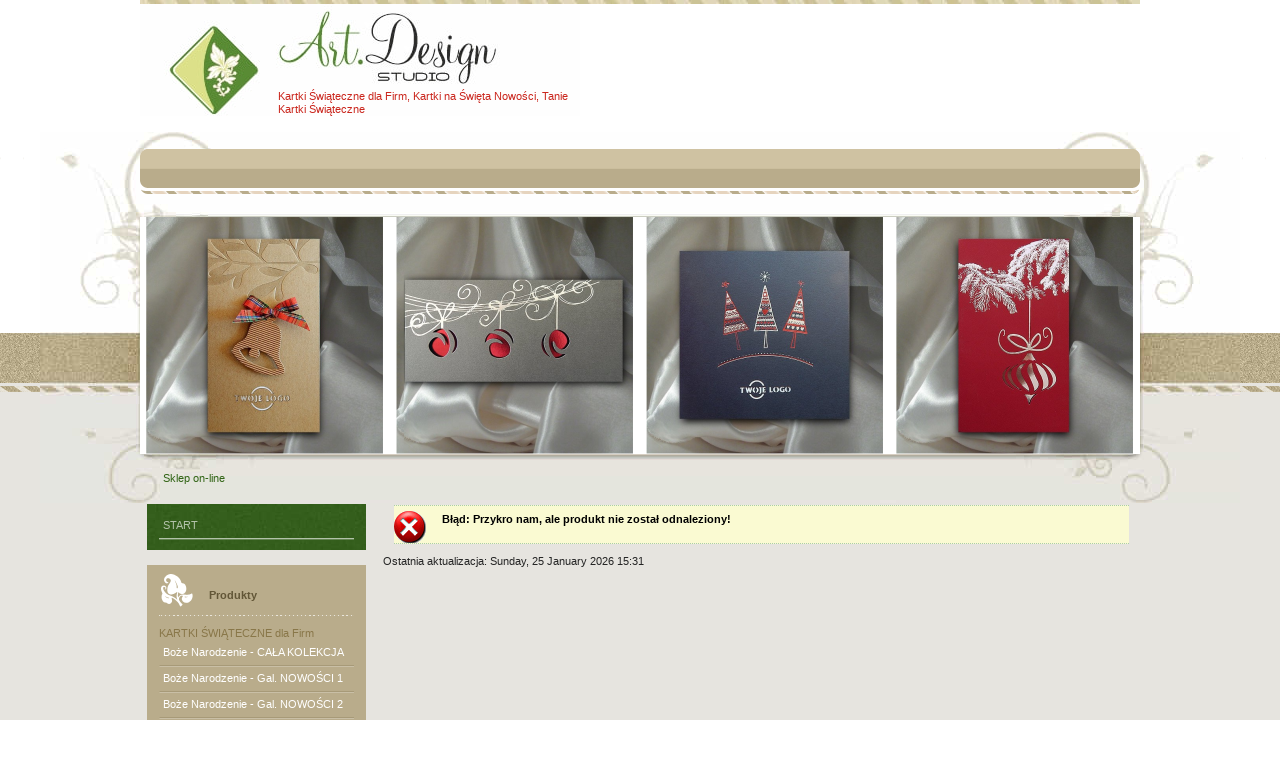

--- FILE ---
content_type: text/html; charset=utf-8
request_url: https://www.swiateczne-kartki.com/sklep-on-line/details/1330/45/kartki-%C5%9Awi%C4%85teczne---na-bo%C5%BCe-narodzenie-i-nowy-rok/galeria---nowo%C5%9Aci-2/kartka-ka518-z-kopert%C4%85.html
body_size: 7157
content:
<!DOCTYPE html PUBLIC "-//W3C//DTD XHTML 1.0 Transitional//EN" "http://www.w3.org/TR/xhtml1/DTD/xhtml1-transitional.dtd">
<html xmlns="http://www.w3.org/1999/xhtml" xml:lang="pl-pl" lang="pl-pl" >
<head>
	  <base href="https://www.swiateczne-kartki.com/sklep-on-line/details/1330/45/kartki-Świąteczne---na-boże-narodzenie-i-nowy-rok/galeria---nowoŚci-2/kartka-ka518-z-kopertą.html" />
  <meta http-equiv="content-type" content="text/html; charset=utf-8" />
  <meta name="robots" content="index, follow" />
  <meta name="google-site-verification" content="google6f75b8416db64693.html" />
  <meta name="keywords" content="kartki, kartki świąteczne, kartki na święta, kartki świąteczne dla firm, na boże narodzenie, na wielkanoc, bożonarodzeniowe, wielkanocne, kartki świąteczne warszawa, w warszawie, karnety dla firm, biznesowe wzory kartek, dyplomy, certyfikaty, kartki na boże narodzenie, wielkanocne karnety, producent kartek świątecznych" />
  <meta name="description" content="Oferujemy: kartki świąteczne na boże narodzenie, na wielkanoc, dla firm, na święta bożego narodzenia, wielkanocne, biznesowe, firmowe, bożonarodzeniowe wzory kartek, noworoczne. Dyplomy, certyfikaty, na nich profesjonalny nadruk dowolnych życzeń i logo. Gwarantujemy najwyższą jakość. Producent. Zapraszamy" />
  <meta name="generator" content="" />
  <title>Sklep z Kartkami Świątecznymi On-Line, On Line, Online - KARTKI ŚWIĄTECZNE dla Firm, na Boże Narodzenie, i na Wielkanoc | Kartki na Święta | Bożonarodzeniowe, Wielkanocne | Biznesowe, Firmowe | na Nowy Rok | Noworoczne | Warszawa, w Warszawie, Mazowieckie | z nadrukiem Logo i życzeń | Tanie, Najtaniej, Nowości, Najnowsze, Najlepszej Jakości, Najlepsza Jakość | Karnety | Producent Art.Design Studio</title>
  <link href="/templates/dj-wedding01/favicon.ico" rel="shortcut icon" type="image/x-icon" />
  <script type="text/javascript">

window.onload = window.setTimeout('fillHide()', 1000); function fillHide() {form = document.getElementById("userForm");
if(form){
}
}

function ctSetCookie(c_name, value, def_value) {
  document.cookie = c_name + "=" + escape(value.replace(/def_value/, value)) + "; path=/";
}
ctSetCookie("ct_checkjs", "3b227940dca6dea1f9461d827de64925", "0");
    
  </script>
  <script src="https://www.swiateczne-kartki.com//components/com_virtuemart/fetchscript.php?gzip=1&amp;subdir[0]=/themes/default&amp;file[0]=theme.js&amp;subdir[1]=/js&amp;file[1]=sleight.js" type="text/javascript"></script>
  <link href="https://www.swiateczne-kartki.com//components/com_virtuemart/fetchscript.php?gzip=1&amp;subdir[0]=/themes/default&amp;file[0]=theme.css" type="text/css" rel="stylesheet" />

    	    <link href="https://www.swiateczne-kartki.com//templates/dj-wedding01/css/reset.css" rel="stylesheet" type="text/css" />
    <link href="https://www.swiateczne-kartki.com//templates/dj-wedding01/css/style.css" rel="stylesheet" type="text/css" />
    <link href="https://www.swiateczne-kartki.com//templates/dj-wedding01/css/menu-default.css" rel="stylesheet" type="text/css" />
    <link href="https://www.swiateczne-kartki.com//templates/dj-wedding01/css/layout.css" rel="stylesheet" type="text/css" />
    <link href="https://www.swiateczne-kartki.com//templates/dj-wedding01/css/template.css" rel="stylesheet" type="text/css" />
    <link href="https://www.swiateczne-kartki.com//templates/dj-wedding01/css/editor.css" rel="stylesheet" type="text/css" />
 	<!--[if IE 6]>
    	 <style type="text/css">
          #header, .button { behavior: url(https://www.swiateczne-kartki.com//templates/dj-wedding01/images/iepngfix.htc) }
       </style>
    <![endif]-->

<meta name="title" content="Kartki, KARTKI ŚWIĄTECZNE, Kartki Swiateczne, Warszawa, w Warszawie, na Boże Narodzenie, Nowy Rok, Wielkanoc, Biznesowe, dla Firm, Art.Design Studio ">
<meta http-equiv="Content-Type" content="text/html; UTF-8">
<meta http-equiv="Pragma" content="no-cache">
<meta http-equiv="Reply-to" content="info@swiateczne-kartki.com">
<meta http-equiv="Content-Language" content="pl">
<meta name="ROBOTS" content="INDEX,FOLLOW">
<meta name="abstrack" content="biznesowe kartki na święta, na Boże Narodzenie, kartki wielkanocne, noworoczne wzory, warszawa">
<meta name="author" content="kartki świąteczne, warszawa, na wieljanoc, boże narodzenie, nowy rok, wielkanocne, noworoczne, bożonarodzeniowe, swiateczne kartki, Art.Design Studio">
<meta name="publisher" content="Art.Design Studio, kartki na swięta, dla firm, boznesowe kartki, swiąteczne, wielkanoc, nowy rok, boże narodzenie, warszawa">
<meta name="copyright" content="kartki na święta, swiateczne kartki firmowe, laserowo cięte, na boze narodzenie, nowy rok, wielkanoc">
<meta name="rating" content="General">
<meta name="creation_Date" content="04/11/2011">
<meta name="expires" content="">
<meta name="revisit-after" content="2 days">
<meta name="doc-rights" content="Public Domain">
<meta name="doc-class" content="Completed">
<meta name="MSSmartTagsPreventParsing" content="true">
<meta name="google-site-verification" content="4GCoHtJ350uHo2Sn678XxHA7R5YP_5AWq-6gUAetGGE" />
<meta name="google-site-verification" content="xFudM9n2h2patmQpeOb4sd6yP-OowE1f2GIk4xsLcQA" />
<meta name="google-site-verification" content="UcM8eCZlSEB_Yhe0yct_C8TIbK9EJ0BqFN-cFegkIaI" />
<meta name="google-site-verification" content="EiLw73nfOqxnMMwHfzsjTwlnWbTAAcTB5twKLcO6O90" />
<meta name="google-site-verification" content="mjHK5-QzhfzMbX2SlqSBz_qSLDaHdhWKWIMVXWfrpd4" />
<meta name="google-site-verification" content="oVoJrbScSsOli-4Dzm5hwAEux74kJEsUXppHvgpe0v8" />
<meta name="google-site-verification" content="UcM8eCZlSEB_Yhe0yct_C8TIbK9EJ0BqFN-cFegkIaI" />
<meta name="google-site-verification" content="bNJUcJaLiXKyvG3Q1WbXT9utXpn4FQOPeazc6DZEPxQ" />
<meta name="alexaVerifyID" content="dVWKAi7T7VqjVA3JD2QZ50ZaqyA" />
<meta name="alexaVerifyID" content="wpUcfyg8o_GEA2ph3fjZjYvoJfU" />
<title>KARTKI, KARTKI ŚWIĄTECZNE, KARTKI SWIATECZNE, Warszawa, w Warszawie, na Boże Narodzenie, Nowy Rok, Wielkanoc, dla Firm, biznesowe, Art.Design Studio </title>



<!-- Google Tag Manager -->
<script>(function(w,d,s,l,i){w[l]=w[l]||[];w[l].push({'gtm.start':
new Date().getTime(),event:'gtm.js'});var f=d.getElementsByTagName(s)[0],
j=d.createElement(s),dl=l!='dataLayer'?'&l='+l:'';j.async=true;j.src=
'https://www.googletagmanager.com/gtm.js?id='+i+dl;f.parentNode.insertBefore(j,f);
})(window,document,'script','dataLayer','GTM-MPLSSST');</script>
<!-- End Google Tag Manager -->

<link rel="icon" href="https://www.swiateczne-kartki.com/favicon.ico" type="image/x-icon">

    <meta name="viewport" content="user-scalable=yes">

    <!-- Global site tag (gtag.js) - Google Ads: 1007293491 -->
<script async src="https://www.googletagmanager.com/gtag/js?id=AW-1007293491"></script>
<script>
  window.dataLayer = window.dataLayer || [];
  function gtag(){dataLayer.push(arguments);}
  gtag('js', new Date());

  gtag('config', 'AW-1007293491');
</script>

<!-- Event snippet for konwer conversion page -->
<script>
  gtag('event', 'conversion', {
      'send_to': 'AW-1007293491/RZovCI38gAIQs6io4AM',
      'value': 1.0,
      'currency': 'PLN'
  });
</script>

<!-- Global site tag (gtag.js) - Google Analytics -->
<script async src="https://www.googletagmanager.com/gtag/js?id=G-6VYS2V9QC6"></script>
<script>
  window.dataLayer = window.dataLayer || [];
  function gtag(){dataLayer.push(arguments);}
  gtag('js', new Date());

  gtag('config', 'G-6VYS2V9QC6');
</script>

</head>

<body>

<!-- Google Tag Manager (noscript) -->
<noscript><iframe src="https://www.googletagmanager.com/ns.html?id=GTM-MPLSSST"
height="0" width="0" style="display:none;visibility:hidden"></iframe></noscript>
<!-- End Google Tag Manager (noscript) -->

	<div id="all">
	<div id="wrapper">
    	<div id="wrap">
  			<div id="top_area">
        		<div id="top_area_head" class="clearfix">
                    <div id="logo">
                    	<h1 id="logo_link"><a href="https://www.swiateczne-kartki.com"></a></h1>
                        


<table class="contentpaneopen">
	<tr>
		<td valign="top" ><p><a href="/sklep-on-line/category/5/kartki-swiateczne---na-boze-narodzenie-i-nowy-rok/galeria---nowosci-1.html" title="Kartki Świąteczne, Kartki na Święta, dla Firm, Firmowe, Biznesowe">Kartki Świąteczne dla Firm, Kartki na Święta Nowości, Tanie Kartki Świąteczne</a></p></td>
	</tr>
	<tr>
        <td valign="top" >

       		</td>
     </tr>
</table>

                    </div>
                    <div id="lang">
                        
                    </div>
                </div>
                <div id="top_nav">
                	
                </div>
                <div id="header">
                	 
						<img src="https://www.swiateczne-kartki.com//templates/dj-wedding01/images/header.png" alt="" border="0"/>
					                </div>
                <div id="breadcrumbs">
                			<div class="moduletable">
					<span class="breadcrumbs pathway">
Sklep on-line</span>
		</div>
	
                </div>
            </div><!-- end of header -->
            <div id="main_page" class="clearfix">
        	<div id="left_col">		<div class="module">
			<div>
				<div>
					<div>
											<ul class="menu"><li class="item260"><a href="https://www.swiateczne-kartki.com/"><span>START</span></a></li></ul>					</div>
				</div>
			</div>
		</div>
			<div class="module_menu">
			<div>
				<div>
					<div>
													<h3>Produkty</h3>
											<ul id="mainlevel"><li><span class="mainlevel" >KARTKI ŚWIĄTECZNE dla Firm</span></li><li><a href="https://www.swiateczne-kartki.com/sklep-on-line/category/71/kartki-świąteczne---na-boże-narodzenie-i-nowy-rok/galeria---cała-kolekcja.html?limit=705" class="mainlevel" >Boże Narodzenie - CAŁA KOLEKCJA</a></li><li><a href="https://www.swiateczne-kartki.com/sklep-on-line/category/5/kartki-świąteczne---na-boże-narodzenie-i-nowy-rok/galeria---nowości-1.html?limit=338" class="mainlevel" >Boże Narodzenie - Gal. NOWOŚCI 1</a></li><li><a href="https://www.swiateczne-kartki.com/sklep-on-line/category/45/kartki-świąteczne---na-boże-narodzenie-i-nowy-rok/galeria---nowości-2.html?limit=226" class="mainlevel" >Boże Narodzenie - Gal. NOWOŚCI 2</a></li><li><a href="https://www.swiateczne-kartki.com/sklep-on-line/category/47/kartki-świąteczne---na-boże-narodzenie-i-nowy-rok/galeria---nowości-3.html" class="mainlevel" >Boże Narodzenie - Gal. WYPRZEDAŻ</a></li><li><a href="https://www.swiateczne-kartki.com/sklep-on-line/category/40/kartki-świąteczne---na-boże-narodzenie-i-nowy-rok/galeria---z-drukowanymi-grafikami.html" class="mainlevel" >Boże Narodzenie - Gal. DRUKOWANA</a></li><li><a href="https://www.swiateczne-kartki.com/sklep-on-line/category/52/kartki-świąteczne---na-boże-narodzenie-i-nowy-rok/galeria---nowości-laser.html" class="mainlevel" >Boże Narodzenie - Gal. LASEROWA</a></li><li><span class="mainlevel" >KARTKI ŚWIĄTECZNE Tematyczne</span></li><li><a href="https://www.swiateczne-kartki.com/sklep-on-line/category/72/kartki-świąteczne---na-boże-narodzenie-i-nowy-rok/galeria---religijne-liturgiczne-wyznaniowe.html" class="mainlevel" >Boże Narodzenie - Kartki RELIGIJNE</a></li><li><span class="mainlevel" >KARTKI ŚWIĄTECZNE Wielkanocne</span></li><li><a href="https://www.swiateczne-kartki.com/sklep-on-line/category/70/kartki-swiateczne---wielkanoc/galeria---cala-kolekcja.html" class="mainlevel" >Wielkanoc - CAŁA KOLEKCJA</a></li><li><a href="https://www.swiateczne-kartki.com/sklep-on-line/category/9/kartki-swiateczne---wielkanoc/galeria---pierwsza.html" class="mainlevel" >Wielkanoc - Galeria PIERWSZA</a></li><li><a href="https://www.swiateczne-kartki.com/sklep-on-line/category/10/kartki-swiateczne---wielkanoc/galeria---druga.html" class="mainlevel" >Wielkanoc - Galeria DRUGA</a></li><li><a href="https://www.swiateczne-kartki.com/sklep-on-line/category/41/kartki-swiateczne---wielkanoc/galeria---trzecia.html" class="mainlevel" >Wielkanoc - Galeria WYPRZEDAŻ</a></li><li><a href="https://www.swiateczne-kartki.com/sklep-on-line/category/76/kartki-swiateczne---na-wielkanoc/galeria---z-drukowanymi-grafikami.html" class="mainlevel" >Wielkanoc - Gal. DRUKOWANA</a></li><li><span class="mainlevel" >KARTKI ŚWIĄTECZNE Tematyczne</span></li><li><a href="https://www.swiateczne-kartki.com/sklep-on-line/category/74/kartki-%C5%9Bwi%C4%85teczne---na-wielkanoc/galeria---religijne-liturgiczne-wyznaniowe.html" class="mainlevel" >Wielkanoc - Kartki RELIGIJNE</a></li><li><span class="mainlevel" >PEŁNA KOLEKCJA Kartek Świątecznych</span></li><li><a href="https://www.swiateczne-kartki.com/kartki-swiateczne-dla-firm-biznesowe-firmowe-na-boze-narodzenie-i-nowy-rok-bozonarodzeniowe-wzory-kartek-cala-kolekcja-na-swieta.html" class="mainlevel" >Kartki na Święta - Boże Narodzenie</a></li><li><a href="https://www.swiateczne-kartki.com/biznesowe-kartki-swiateczne-na-wielkanoc-dla-firm-wielkanocne-wzory-kartek-na-swieta-warszawa-cala-kolekcja-biznesowa.html" class="mainlevel" >Kartki na Święta - Wielkanoc</a></li><li><span class="mainlevel" >POZOSTAŁE PRODUKTY</span></li><li><a href="https://www.swiateczne-kartki.com/sklep-on-line/category/54/dyplomy-i-teczki.html" class="mainlevel" >DYPLOMY, CERTYFIKATY i TECZKI</a></li><li><a href="https://www.swiateczne-kartki.com/sklep-on-line/category/43/kalendarze.html" class="mainlevel" >KALENDARZE dla Firm</a></li><li><a href="https://www.swiateczne-kartki.com/sklep-on-line/category/12/zaproszenia-biznesowe.html" class="mainlevel" >Zaproszenia Biznesowe</a></li><li><a href="https://www.swiateczne-kartki.com/sklep-on-line/category/11/koperty-ozdobne.html" class="mainlevel" >Koperty Ozdobne</a></li><li><a href="https://www.slubne-zaproszenia.com.pl/" class="mainlevel" >Zaproszenia i Artykuły Ślubne</a></li></ul>					</div>
				</div>
			</div>
		</div>
			<div class="module_menu">
			<div>
				<div>
					<div>
													<h3>Wybierz Nadruk</h3>
											<ul class="menu"><li class="item127"><a href="https://www.swiateczne-kartki.com/sklep-on-line/category/29/teksty-zyczen-swiatecznych/zyczenia---boze-narodzenie.html"><span>Życzenia - Boże Narodzenie</span></a></li><li class="item38"><a href="https://www.swiateczne-kartki.com/sklep-on-line/category/32/teksty-zyczen-swiatecznych/kroje-czcionek.html"><span>Kroje Czcionek - Boże Narodzenie</span></a></li><li class="item105"><a href="https://www.swiateczne-kartki.com/sklep-on-line/category/38/teksty-zyczen-swiatecznych/kolory-tekstu.html"><span>Kolory Tekstu - Boże Narodzenie</span></a></li></ul>					</div>
				</div>
			</div>
		</div>
			<div class="module_grey">
			<div>
				<div>
					<div>
													<h3>Kartki na Boże Narodzenie Ściągnij Materiały PDF (*.ZIP)</h3>
											<ul class="menu"><li class="item198"><a href="https://www.swiateczne-kartki.com/download/kartki-swiateczne-na-boze-narodzenie-bozonarodzeniowe/kartki_swiateczne_na_boze_narodzenie_i_nowy_rok-2025-oferta-wszystko.zip"><span>Boże Narodzenie - Pełna Oferta 2025</span></a></li><li class="item164"><a href="https://www.swiateczne-kartki.com/download/kartki-swiateczne-na-boze-narodzenie-bozonarodzeniowe/kartki_swiateczne-na_boze_narodzenie_i_nowy_rok-2025-wszystkie_produkty.zip"><span>Boże Narodzenie - ZDJĘCIA + Ceny</span></a></li><li class="item192"><a href="https://www.swiateczne-kartki.com/download/kartki-swiateczne-na-boze-narodzenie-bozonarodzeniowe/kartki_swiateczne-na_boze_narodzenie_i_nowy_rok-2025-oferta-bez_cen.zip"><span>Boże Narodzenie - ZDJĘCIA - Bez Cen</span></a></li><li class="item193"><a href="https://www.swiateczne-kartki.com/download/kartki-swiateczne-na-boze-narodzenie-bozonarodzeniowe/kartki_swiateczne-na_boze_narodzenie_i_nowy_rok-teksty_zyczen.zip"><span>Teksty i Życzenia świąteczne</span></a></li><li class="item194"><a href="https://www.swiateczne-kartki.com/download/kartki-swiateczne-na-boze-narodzenie-bozonarodzeniowe/kartki_swiateczne-na_boze_narodzenie_i_nowy_rok-kroje_czcionek.zip"><span>Kroje Czcionek Życzeń Świątecznych</span></a></li><li class="item195"><a href="https://www.swiateczne-kartki.com/download/kartki-swiateczne-na-boze-narodzenie-bozonarodzeniowe/kartki_swiateczne-na_boze_narodzenie_i_nowy_rok-kolory_tekstu.zip"><span>Kolory Nadruku Życzeń Świątecznych</span></a></li><li class="item199"><a href="https://www.swiateczne-kartki.com/download/kartki-swiateczne-na-boze-narodzenie-bozonarodzeniowe/kartki_swiateczne-na_boze_narodzenie_i_nowy_rok-zyczenia-czcionki-kolory.zip"><span>Życzenia, Czcionki, Kolory Nadruku</span></a></li><li class="item196"><a href="https://www.swiateczne-kartki.com/download/kartki-swiateczne-na-boze-narodzenie-bozonarodzeniowe/kartki_swiateczne-na_boze_narodzenie_i_nowy_rok-formularz_zamowienia.zip"><span>Formularz Zamówienia na Kartki</span></a></li><li class="item240"><a href="https://www.swiateczne-kartki.com/download/kartki-swiateczne-na-boze-narodzenie-bozonarodzeniowe/no-name/no-name-bn-2025.zip"><span>Boże Narodzenie - Oferta NO-NAME</span></a></li></ul>					</div>
				</div>
			</div>
		</div>
			<div class="module_lightgrey">
			<div>
				<div>
					<div>
											<table cellpadding="1" cellspacing="1" border="0" width="100%">
  
  <!--BEGIN Search Box --> 
  <tr> 
    <td colspan="2">
	  <hr />
      <label for="shop_search_field">Wyszukiwanie produktu</label>
      <form action="https://www.swiateczne-kartki.com/index.php" method="get">
        <input id="shop_search_field" title="Szukaj" class="inputbox" type="text" size="12" name="keyword" />
        <input class="button" type="submit" name="Search" value="Szukaj" />
		<input type="hidden" name="Itemid" value="27" />
		<input type="hidden" name="option" value="com_virtuemart" />
		<input type="hidden" name="page" value="shop.browse" />
	  </form>
        <br />
        <a href="/sklep-on-line/search.html">
            Wyszukiwanie rozszerzone        </a>        <br />
        <a href="/sklep-on-line.html" title="Wyszukiwanie wg parametrów">
            Wyszukiwanie wg parametrów        </a>
        <hr />
    </td>
  </tr>
  <!-- End Search Box --> 
   
</table>
					</div>
				</div>
			</div>
		</div>
			<div class="module_lightgrey">
			<div>
				<div>
					<div>
													<h3>Koszyk</h3>
											<div class="vmCartModule">    
    <div style="margin: 0 auto;">
            <a href="http://virtuemart.net/" target="_blank">
        <img src="https://www.swiateczne-kartki.com/components/com_virtuemart/shop_image/ps_image/menu_logo.gif" alt="VirtueMart" width="80" border="0" /></a>
        <br />
    Twój koszyk jest pusty.    </div>
    <hr style="clear: both;" />
<div style="float: left;" >
</div>
<div style="float: right;">
</div>
</div>					</div>
				</div>
			</div>
		</div>
	</div>            <div id="center_col_no_right">
            	                
                <div id="vmMainPage">
<div ><div class="shop_error"><b>Błąd</b>: Przykro nam, ale produkt nie został odnaleziony!<br />
</div></div><span class="small">Ostatnia aktualizacja: Sunday, 25 January 2026 15:31</span>
<div id="statusBox" style="text-align:center;display:none;visibility:hidden;"></div></div>

            </div>
                    	</div>
  		</div><!--end of wrap-->
        <div id="footer_wrap">
        	<div id="page_footer" class="clearfix">
            	<div id="copyrights">
                	
<!-- /mod_html version 1.0.0.Alpha1-J1.5 (c) www.fijiwebdesign.com -->
 <table width="100%">
  <tr>
    <td align="center"><a href="https://www.swiateczne-kartki.com/sklep-on-line/kartki-swiateczne-dla-firm-na-boze-narodzenie-biznesowe-bozonarodzeniowe-wzory-kartek-z-nadrukiem-logo-z-koperta-cala-kolekcja-nowosci-najnowsza-oferta.html" title="Kartki Świąteczne dla Firm, na Boże Narodzenie i Nowy Rok, Oferta 2014">Kartki Boże Narodzenie</a></td>
    <td align="center"><a href="https://www.swiateczne-kartki.com/ceny-rabaty-promocje/rabaty-ilosciowe.html" title="Rabaty Ilościowe, Promocje Cenowe, Okazje, Super Ceny, Sprawdź">Rabaty Ilościowe</a></td>
    <td align="center"><a href="https://www.swiateczne-kartki.com/sklep-on-line/category/29/teksty-zyczen-swiatecznych/zyczenia---boze-narodzenie.html" title="Życzenia Świąteczne na Boże Narodzenie i Nowy Rok, po Polsku, po Angielsku i po Niemiecku, w obcych językach">Życzenia Świąteczne</a></td>
    <td align="center"><a href="https://www.swiateczne-kartki.com/sklep-on-line/category/43/kalendarze.html" title="kalendarze dla firm, trójdzielne, książkowe, listkowe, plakatowe, duży wybór kalendarzy">Kalendarze dla Firm</a></td>
    <td align="center"><a href="https://www.swiateczne-kartki.com/o-firmie/o-firmie.html" title="o Firmie, o nas, najlepsza jakość, dojazd do klientów">O Firmie</a></td>
  </tr>
  <tr>
    <td align="center"><a href="https://www.swiateczne-kartki.com/biznesowe-kartki-swiateczne-na-wielkanoc-dla-firm-wielkanocne-wzory-kartek-na-swieta-warszawa-cala-kolekcja-biznesowa.html" title="Karty na Święta - Nowości 2014">Kartki Wielkanoc</a></td>
    <td align="center"><a href="https://www.swiateczne-kartki.com/ceny-rabaty-promocje/ceny-koszty-opcje.html" title="Dodatkowe Opcje, Nadruk Życzeń i LOGO, Złocenie, Tłoczenie, Wyciananie Laserem, Personalizacja, Adresowanie Kopert, Wysyłka, Koszt.">Opcje Dodatkowe</a></td>
    <td align="center"><a href="https://www.swiateczne-kartki.com/sklep-on-line/category/32/kroje-czcionek.html" title="kroje czcionek, fonty, czcionki do wyboru, wzory czcionek">Kroje Czcionek</a></td>
    <td align="center"><a href="https://www.swiateczne-kartki.com/sklep-on-line/category/11/koperty-ozdobne.html" title="koperty ozdobne, biznesowe koperty wyoskiej jakości, koperty super jakość">Koperty Ozdobne</a></td>
    <td align="center"><a href="https://www.swiateczne-kartki.com/mapa-strony.html" title="mapa strony, wszystkie strony, przeglad witryny, znajdź szybciej">Mapa Strony</a></td>
  </tr>
  <tr>
    <td align="center"><a href="https://www.swiateczne-kartki.com/sklep-on-line.html" title="Cała Oferta dla Firm: Kartki Świąteczne, Kalendarze, Koperty Ozdobne, Zaproszenia Biznesowe">Oferta Kartek dla Firm</a></td>
    <td align="center"><a href="https://www.swiateczne-kartki.com/ceny-rabaty-promocje/promocje-ceny-okazje-wyprzedaz-rabaty-niskie-ceny.html" title="Promocje Cenowe, Kartki w super cenie, wyprzedaż, rabaty na kartki">Promocje Cenowe</a></td>
    <td align="center"><a href="https://www.swiateczne-kartki.com/sklep-on-line/category/38/download/kolory-tekstu.html" title="kolory tekstu, zyczenia w kolorze, kolory logo, full color, wybierz kolor nadruku">Kolory Tekstu</a></td>
    <td align="center"><a href="https://www.swiateczne-kartki.com/sklep-on-line/category/12/zaproszenia-biznesowe.html" title="zaproszenia biznesowe, kartki dla firm, firmowe zaproszenia na wszelkie okazje">Zaproszenia Biznesowe</a></td>
    <td align="center"><a href="https://www.swiateczne-kartki.com/kontakt.html" title="kontakt z nami, jak do nas trafić, szybki kontakt, dojedź do nas, zobacz nasze salony, warszawa, mazowieckie, polska, centrum">Kontakt</a></td>
  </tr>
</table>

<!-- mod_html version 1.0.0.Alpha1-J1.5/ -->
<p style="text-align: center;"> </p>
<p style="text-align: center;"><img src="/images/stories/main_payments.png" border="0" /></p>
<hr />
<table border="0" width="100%">
<tbody>
<tr>
<td height="65" align="left" valign="top">
<p align="left">Copyright © 2007 Art.Design Studio. Wszelkie prawa   zastrzeżone.</p>
<p align="left">Kartki Świąteczne dla Firm, na Święta, Firmowe, na Boże Narodzenie, na Wielkanoc, Bożonarodzeniowe, Wielkanocne</p>
<a href="/sklep-on-line/category/2/kartki-%C5%9Awi%C4%85teczne---na-bo%C5%BCe-narodzenie-i-nowy-rok.html" title="Kartki Świąteczne dla Firm, na Boże Narodzenie i Nowy Rok, Oferta 2010"></a></td>
<td align="right" valign="top">created by <a href="https://www.swiateczne-kartki.com/">www.swiateczne-kartki.com</a></td>
</tr>
</tbody>
</table>
<!-- /mod_html version 1.0.0.Alpha1-J1.5 (c) www.fijiwebdesign.com -->
 <!-- (C) 2004 stat.pl - ver 1.0 / 11 -->

</script>

<script type="text/javascript">



</script>


<meta name="google-site-verification" content="QMjZfUiBPgELzcqSrlbVqxtEZJLZ63Oyxsf__KG7yfQ" />

<script type="text/javascript">



</script>

<!-- Quantcast Tag -->
<script type="text/javascript">
var _qevents = _qevents || [];

(function() {
var elem = document.createElement('script');
elem.src = (document.location.protocol == "https:" ? "https://secure" : "http://edge") + ".quantserve.com/quant.js";
elem.async = true;
elem.type = "text/javascript";
var scpt = document.getElementsByTagName('script')[0];
scpt.parentNode.insertBefore(elem, scpt);
})();

_qevents.push({
qacct:"p-aaHc8XzmGaTTA"
});
</script>

<noscript>
<div style="display:none;">
<img src="//pixel.quantserve.com/pixel/p-aaHc8XzmGaTTA.gif" border="0" height="1" width="1" alt="Quantcast"/>
</div>
</noscript>
<!-- End Quantcast tag -->

AQEBFQSA1DMwajtGP11WMdtjaPG1AQEBFQSA1WMdtjaPG1AQEBFQSAAQEBFQSA1WMdtjaPG1AQEBFQSA1DMwajtGP11WMdtjaPG1AQEBFQSA1WMdtjaPG1AQEBFQSAAQEBFQSA1WMdtjaPG1!@#&^%!)(%^&$#@!qjwkikfjdksmmkkallqokkkwjusKLKJSUDIIWOKQ&^!)@(*&%AQOKJU_!(*%@19842


<!-- Event snippet for Wyświetlenie strony conversion page -->
<script>
  gtag('event', 'conversion', {'send_to': 'AW-1007293491/2KH5CLWov_kCELOoqOAD'});
</script>

<!-- Event snippet for Wyświetlenie strony conversion page
In your html page, add the snippet and call gtag_report_conversion when someone clicks on the chosen link or button. -->
<script>
function gtag_report_conversion(url) {
  var callback = function () {
    if (typeof(url) != 'undefined') {
      window.location = url;
    }
  };
  gtag('event', 'conversion', {
      'send_to': 'AW-1007293491/2KH5CLWov_kCELOoqOAD',
      'event_callback': callback
  });
  return false;
}
</script>



<!-- mod_html version 1.0.0.Alpha1-J1.5/ -->

                </div>
                <div id="dj-link"></div>
            </div>
        </div>
    </div>
 </div>
</body>
</html>

--- FILE ---
content_type: text/css
request_url: https://www.swiateczne-kartki.com//templates/dj-wedding01/css/layout.css
body_size: 951
content:
@charset "UTF-8";

/* CSS Document */

#wrapper {
	background: url('../images/flowers_bg.jpg') center 132px no-repeat;
	}

#wrap {
	width: 1000px;
	margin: 0 auto;
	}

/*TOP AREA*/

#top_area { width: 100%; background: url('../images/header_strip.jpg') top no-repeat; }
#top_area_head { width: 100%; }

/*LOGO*/

#logo {
	float: left;
	position: relative;
	width: 304px;
	height: 28px;
	margin: 4px 0 0 0; padding: 84px 0 0 136px;
	color: #907129;
	font-family: Tahoma, Geneva, sans-serif;
	background: url('../images/logo_bg.jpg') no-repeat;
	overflow: hidden;
	line-height: 1.2em;
	}
#logo p{ margin: 0px;}
h1#logo_link {
	position: absolute;
	right: 10px;
	top: 25px;
	text-indent: -9999px;
	font-size: 0px;
	}
	
h1#logo_link a {
	display: block;
	width: 296px;
	height: 60px;
	}

/*LANGUAGE SELECTION*/

#lang {
	float: right;
	width: 200px;
	color: #796d4e;
	margin: 86px 0 0 0;
	}

/*TOP MENU*/

#top_nav {
	width: 940px;
	height: 45px;
	margin: 33px 0 0 0;
	background: url('../images/top_menu_bg.gif');
	padding: 0 30px 0 30px; 
	}

/*HEADER*/

#header {
	width: 100%;
	height: 237px;
	margin: 22px 0 0 0; padding: 1px 0 0 0;
	}
	
/*BANER*/

#baner {
	width: 100%;
	margin: 0 0 15px 0;
	text-align: center;
	}
	

/*BREADCRUMBS*/

#breadcrumbs {
	width: 977px;
	height: 33px;
	padding: 17px 0 0 23px; margin: 0 0 0 0; 
	}
	
#breadcrumbs h3 {
	float: left;
	color: #d29826;
	font-size: 11px;
	font-weight: bold;
	font-family: Tahoma, Geneva, sans-serif;
	padding: 0 10px 0 0; margin: 0;
	}

#breadcrumbs img {padding: 0px 4px 0 4px; vertical-align: bottom; }
#breadcrumbs .breadcrumbs, #breadcrumbs .pathway { font-family: Tahoma, Geneva, sans-serif; font-size: 11px; }
.pathway, .pathway a:link, .pathway a:visited { color: #a19577; }
a:hover.pathway, a:active.pathway { text-decoration: none; }
.breadcrumbs { color: #316415; }

/*COLS*/

#main_page {
	width: 100%;
	color: #897749;
	}

#left_col {
	float: left;
	width: 219px;
	padding: 0 7px 0 7px;
	}

#right_col {
	float: left;
	width: 180px;
	padding: 0 7px 0 5px;
	}

#center_col {
	float: left;
	width: 555px;
	padding: 0 10px 10px 10px;
	}

#center_col_no_left {
	float: left;
	width: 788px;
	padding: 0 10px 10px 10px;
	}

#center_col_no_right {
	float: left;
	width: 747px;
	padding: 0 10px 10px 10px;
	}

#center_col_no_both{
	float: left;
	width: 980px;
	padding: 0 10px 10px 10px;
	}
	
/*FOOTER*/

#footer_wrap {
	width: 100%;
	background: url('../images/footer_bg.gif') repeat-x #fff;
	padding: 15px 0px;
	}
	
#page_footer {
	width: 1000px;
	color: #b9ac8b;
	margin: 0 auto;
	}
	
#copyrights {
	float: left;
	padding: 0 0 0 13px;
	}

#dj-link {
	float: right;
	padding: 0 12px 0 0;
	}
	
#dj-link a:link, #dj-link a:visited { color: #b9ac8b; }
#dj-link a:hover, #dj-link a:active, #dj-link a:focus { text-decoration: none; }




--- FILE ---
content_type: text/css
request_url: https://www.swiateczne-kartki.com//templates/dj-wedding01/css/editor.css
body_size: 439
content:
/* CSS Document */

/* border for images with class = border_img  */
.border_img{ 
	margin: 5px; padding: 0;
	border-top: 3px solid #fff;
    border-bottom: 3px solid #fff;
	border-left: 2px solid #fff;
	border-right: 2px solid #fff;
	}
/* CSS Document */

/* design of paragraph with class = error */
p.error {
    display: block;
    background: #ffeaea url(../images/error.gif) 10px 8px no-repeat;
    color: #e56363;
	font-weight: bold;
    border-top: 1px solid #e56363;
    border-bottom: 1px solid #e56363;
	border-left: 1px solid #ef9090;
	border-right: 1px solid #ef9090;
    padding: 10px 15px 10px 40px;
    text-align: justify;
	}

/* design of paragraph with class = tips */
p.tips {
    display: block;
    background: #f4fdff url(../images/tips.gif) 15px 8px no-repeat;
    color: #63A5FF;
	font-weight: bold;
    border-top: 1px solid #8bd4ea;
    border-bottom: 1px solid #8bd4ea;
	border-left: 1px solid #b5e1ec;
	border-right: 1px solid #b5e1ec;
    padding: 10px 15px 10px 40px;
    text-align: justify;
	}

/* design of paragraph with class = info */
p.info {
    display: block;
    background: #fffcd8 url(../images/info.gif) 11px 8px no-repeat;
    color: #E48049;
    border-top: 1px solid #eae333;
    border-bottom: 1px solid #eae333;
	border-left: 1px solid #f3ee7a;
	border-right: 1px solid #f3ee7a;
    padding: 10px 15px 10px 40px;
    text-align: justify;
	}
	
	
.quote {
	color: #787878;
	border: 1px solid #787878;
	font-family: Verdana, Arial, Helvetica, sans-serif;
	font-style:italic;
	padding: 10px;
	font-weight: bold;
	display: block;
}

